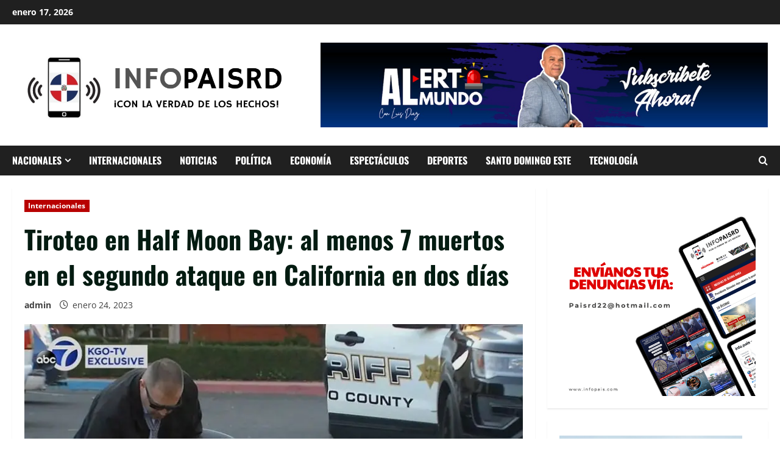

--- FILE ---
content_type: text/html; charset=UTF-8
request_url: https://infopaisrd.com/internacionales/tiroteo-en-half-moon-bay-al-menos-7-muertos-en-el-se/
body_size: 15354
content:
<!doctype html>
<html lang="es">

<head>
  <meta charset="UTF-8">
  <meta name="viewport" content="width=device-width, initial-scale=1">
  <link rel="profile" href="https://gmpg.org/xfn/11">

  <meta name='robots' content='index, follow, max-image-preview:large, max-snippet:-1, max-video-preview:-1' />
<link rel='preload' href='https://infopaisrd.com/wp-content/themes/morenews/assets/fonts/oswald/oswald-regular.woff2' as='font' type='font/woff2' crossorigin='anonymous'>
<link rel='preload' href='https://infopaisrd.com/wp-content/themes/morenews/assets/fonts/oswald/oswald-700.woff2' as='font' type='font/woff2' crossorigin='anonymous'>
<link rel='preload' href='https://infopaisrd.com/wp-content/themes/morenews/assets/fonts/open-sans/open-sans-regular.woff2' as='font' type='font/woff2' crossorigin='anonymous'>
<link rel='preload' href='https://infopaisrd.com/wp-content/themes/morenews/assets/fonts/open-sans/open-sans-700.woff2' as='font' type='font/woff2' crossorigin='anonymous'>
<meta property="og:title" content="Tiroteo en Half Moon Bay: al menos 7 muertos en el segundo ataque en California en dos días"/>
<meta property="og:description" content="Un hombre armado mató al menos a 7 personas en dos ataques en California este lunes, solo dos días después de que un tiroteo cobrara 11 vidas en un popular s"/>
<meta property="og:image:alt" content="Tiroteo en Half Moon Bay: al menos 7 muertos en el segundo ataque en California en dos días"/>
<meta property="og:image" content="http://infopaisrd.com/wp-content/uploads/2023/01/Tiroteo.webp"/>
<meta property="og:image:width" content="800"/>
<meta property="og:image:height" content="450"/>
<meta property="og:image:type" content="image/webp"/>
<meta property="og:type" content="article"/>
<meta property="og:article:published_time" content="2023-01-24 13:13:48"/>
<meta property="og:article:modified_time" content="2023-01-24 13:13:48"/>
<meta property="og:article:tag" content="Tiroteo en Half Moon Bay: al menos 7 muertos en el segundo ataque en California en dos días"/>
<meta name="twitter:card" content="summary">
<meta name="twitter:title" content="Tiroteo en Half Moon Bay: al menos 7 muertos en el segundo ataque en California en dos días"/>
<meta name="twitter:description" content="Un hombre armado mató al menos a 7 personas en dos ataques en California este lunes, solo dos días después de que un tiroteo cobrara 11 vidas en un popular s"/>
<meta name="twitter:image" content="http://infopaisrd.com/wp-content/uploads/2023/01/Tiroteo.webp"/>
<meta name="author" content="admin"/>

	<!-- This site is optimized with the Yoast SEO plugin v16.8 - https://yoast.com/wordpress/plugins/seo/ -->
	<title>Tiroteo en Half Moon Bay: al menos 7 muertos en el segundo ataque en California en dos días - Tiroteo en Half Moon Bay: al menos 7 muertos en el segundo ataque en California en dos días</title>
	<link rel="canonical" href="https://infopaisrd.com/internacionales/tiroteo-en-half-moon-bay-al-menos-7-muertos-en-el-se/" />
	<meta property="og:url" content="https://infopaisrd.com/internacionales/tiroteo-en-half-moon-bay-al-menos-7-muertos-en-el-se/" />
	<meta property="article:published_time" content="2023-01-24T13:13:48+00:00" />
	<meta name="twitter:label1" content="Escrito por" />
	<meta name="twitter:data1" content="admin" />
	<meta name="twitter:label2" content="Tiempo de lectura" />
	<meta name="twitter:data2" content="2 minutos" />
	<script type="application/ld+json" class="yoast-schema-graph">{"@context":"https://schema.org","@graph":[{"@type":"WebSite","@id":"https://infopaisrd.com/#website","url":"https://infopaisrd.com/","name":"","description":"","potentialAction":[{"@type":"SearchAction","target":{"@type":"EntryPoint","urlTemplate":"https://infopaisrd.com/?s={search_term_string}"},"query-input":"required name=search_term_string"}],"inLanguage":"es"},{"@type":"ImageObject","@id":"https://infopaisrd.com/internacionales/tiroteo-en-half-moon-bay-al-menos-7-muertos-en-el-se/#primaryimage","inLanguage":"es","url":"https://infopaisrd.com/wp-content/uploads/2023/01/Tiroteo.webp","contentUrl":"https://infopaisrd.com/wp-content/uploads/2023/01/Tiroteo.webp","width":800,"height":450,"caption":"Tiroteo en Half Moon Bay: al menos 7 muertos en el segundo ataque en California en dos d\u00edas"},{"@type":"WebPage","@id":"https://infopaisrd.com/internacionales/tiroteo-en-half-moon-bay-al-menos-7-muertos-en-el-se/#webpage","url":"https://infopaisrd.com/internacionales/tiroteo-en-half-moon-bay-al-menos-7-muertos-en-el-se/","name":"Tiroteo en Half Moon Bay: al menos 7 muertos en el segundo ataque en California en dos d\u00edas - Tiroteo en Half Moon Bay: al menos 7 muertos en el segundo ataque en California en dos d\u00edas","isPartOf":{"@id":"https://infopaisrd.com/#website"},"primaryImageOfPage":{"@id":"https://infopaisrd.com/internacionales/tiroteo-en-half-moon-bay-al-menos-7-muertos-en-el-se/#primaryimage"},"datePublished":"2023-01-24T13:13:48+00:00","dateModified":"2023-01-24T13:13:48+00:00","author":{"@id":"https://infopaisrd.com/#/schema/person/c2435222cfa28902e6ee6dbdbe2e6e07"},"breadcrumb":{"@id":"https://infopaisrd.com/internacionales/tiroteo-en-half-moon-bay-al-menos-7-muertos-en-el-se/#breadcrumb"},"inLanguage":"es","potentialAction":[{"@type":"ReadAction","target":["https://infopaisrd.com/internacionales/tiroteo-en-half-moon-bay-al-menos-7-muertos-en-el-se/"]}]},{"@type":"BreadcrumbList","@id":"https://infopaisrd.com/internacionales/tiroteo-en-half-moon-bay-al-menos-7-muertos-en-el-se/#breadcrumb","itemListElement":[{"@type":"ListItem","position":1,"name":"Portada","item":"https://infopaisrd.com/"},{"@type":"ListItem","position":2,"name":"Tiroteo en Half Moon Bay: al menos 7 muertos en el segundo ataque en California en dos d\u00edas"}]},{"@type":"Person","@id":"https://infopaisrd.com/#/schema/person/c2435222cfa28902e6ee6dbdbe2e6e07","name":"admin","image":{"@type":"ImageObject","@id":"https://infopaisrd.com/#personlogo","inLanguage":"es","url":"https://secure.gravatar.com/avatar/dafded463542d1b07f10b9781f84b4cd?s=96&d=mm&r=g","contentUrl":"https://secure.gravatar.com/avatar/dafded463542d1b07f10b9781f84b4cd?s=96&d=mm&r=g","caption":"admin"},"sameAs":["http://infopaisrd.com"],"url":"https://infopaisrd.com/author/admin/"}]}</script>
	<!-- / Yoast SEO plugin. -->


<link rel='dns-prefetch' href='//s.w.org' />
<link rel='preconnect' href='https://fonts.googleapis.com' />
<link rel='preconnect' href='https://fonts.gstatic.com' />
<link rel="alternate" type="application/rss+xml" title=" &raquo; Feed" href="https://infopaisrd.com/feed/" />
<link rel="alternate" type="application/rss+xml" title=" &raquo; Feed de los comentarios" href="https://infopaisrd.com/comments/feed/" />
<link rel="alternate" type="application/rss+xml" title=" &raquo; Comentario Tiroteo en Half Moon Bay: al menos 7 muertos en el segundo ataque en California en dos días del feed" href="https://infopaisrd.com/internacionales/tiroteo-en-half-moon-bay-al-menos-7-muertos-en-el-se/feed/" />
		<script type="text/javascript">
			window._wpemojiSettings = {"baseUrl":"https:\/\/s.w.org\/images\/core\/emoji\/13.1.0\/72x72\/","ext":".png","svgUrl":"https:\/\/s.w.org\/images\/core\/emoji\/13.1.0\/svg\/","svgExt":".svg","source":{"concatemoji":"https:\/\/infopaisrd.com\/wp-includes\/js\/wp-emoji-release.min.js?ver=5.8.12"}};
			!function(e,a,t){var n,r,o,i=a.createElement("canvas"),p=i.getContext&&i.getContext("2d");function s(e,t){var a=String.fromCharCode;p.clearRect(0,0,i.width,i.height),p.fillText(a.apply(this,e),0,0);e=i.toDataURL();return p.clearRect(0,0,i.width,i.height),p.fillText(a.apply(this,t),0,0),e===i.toDataURL()}function c(e){var t=a.createElement("script");t.src=e,t.defer=t.type="text/javascript",a.getElementsByTagName("head")[0].appendChild(t)}for(o=Array("flag","emoji"),t.supports={everything:!0,everythingExceptFlag:!0},r=0;r<o.length;r++)t.supports[o[r]]=function(e){if(!p||!p.fillText)return!1;switch(p.textBaseline="top",p.font="600 32px Arial",e){case"flag":return s([127987,65039,8205,9895,65039],[127987,65039,8203,9895,65039])?!1:!s([55356,56826,55356,56819],[55356,56826,8203,55356,56819])&&!s([55356,57332,56128,56423,56128,56418,56128,56421,56128,56430,56128,56423,56128,56447],[55356,57332,8203,56128,56423,8203,56128,56418,8203,56128,56421,8203,56128,56430,8203,56128,56423,8203,56128,56447]);case"emoji":return!s([10084,65039,8205,55357,56613],[10084,65039,8203,55357,56613])}return!1}(o[r]),t.supports.everything=t.supports.everything&&t.supports[o[r]],"flag"!==o[r]&&(t.supports.everythingExceptFlag=t.supports.everythingExceptFlag&&t.supports[o[r]]);t.supports.everythingExceptFlag=t.supports.everythingExceptFlag&&!t.supports.flag,t.DOMReady=!1,t.readyCallback=function(){t.DOMReady=!0},t.supports.everything||(n=function(){t.readyCallback()},a.addEventListener?(a.addEventListener("DOMContentLoaded",n,!1),e.addEventListener("load",n,!1)):(e.attachEvent("onload",n),a.attachEvent("onreadystatechange",function(){"complete"===a.readyState&&t.readyCallback()})),(n=t.source||{}).concatemoji?c(n.concatemoji):n.wpemoji&&n.twemoji&&(c(n.twemoji),c(n.wpemoji)))}(window,document,window._wpemojiSettings);
		</script>
		<style type="text/css">
img.wp-smiley,
img.emoji {
	display: inline !important;
	border: none !important;
	box-shadow: none !important;
	height: 1em !important;
	width: 1em !important;
	margin: 0 .07em !important;
	vertical-align: -0.1em !important;
	background: none !important;
	padding: 0 !important;
}
</style>
	<link rel='stylesheet' id='wp-block-library-css'  href='https://infopaisrd.com/wp-includes/css/dist/block-library/style.min.css?ver=5.8.12' type='text/css' media='all' />
<style id='wp-block-library-theme-inline-css' type='text/css'>
#start-resizable-editor-section{display:none}.wp-block-audio figcaption{color:#555;font-size:13px;text-align:center}.is-dark-theme .wp-block-audio figcaption{color:hsla(0,0%,100%,.65)}.wp-block-code{font-family:Menlo,Consolas,monaco,monospace;color:#1e1e1e;padding:.8em 1em;border:1px solid #ddd;border-radius:4px}.wp-block-embed figcaption{color:#555;font-size:13px;text-align:center}.is-dark-theme .wp-block-embed figcaption{color:hsla(0,0%,100%,.65)}.blocks-gallery-caption{color:#555;font-size:13px;text-align:center}.is-dark-theme .blocks-gallery-caption{color:hsla(0,0%,100%,.65)}.wp-block-image figcaption{color:#555;font-size:13px;text-align:center}.is-dark-theme .wp-block-image figcaption{color:hsla(0,0%,100%,.65)}.wp-block-pullquote{border-top:4px solid;border-bottom:4px solid;margin-bottom:1.75em;color:currentColor}.wp-block-pullquote__citation,.wp-block-pullquote cite,.wp-block-pullquote footer{color:currentColor;text-transform:uppercase;font-size:.8125em;font-style:normal}.wp-block-quote{border-left:.25em solid;margin:0 0 1.75em;padding-left:1em}.wp-block-quote cite,.wp-block-quote footer{color:currentColor;font-size:.8125em;position:relative;font-style:normal}.wp-block-quote.has-text-align-right{border-left:none;border-right:.25em solid;padding-left:0;padding-right:1em}.wp-block-quote.has-text-align-center{border:none;padding-left:0}.wp-block-quote.is-large,.wp-block-quote.is-style-large{border:none}.wp-block-search .wp-block-search__label{font-weight:700}.wp-block-group.has-background{padding:1.25em 2.375em;margin-top:0;margin-bottom:0}.wp-block-separator{border:none;border-bottom:2px solid;margin-left:auto;margin-right:auto;opacity:.4}.wp-block-separator:not(.is-style-wide):not(.is-style-dots){width:100px}.wp-block-separator.has-background:not(.is-style-dots){border-bottom:none;height:1px}.wp-block-separator.has-background:not(.is-style-wide):not(.is-style-dots){height:2px}.wp-block-table thead{border-bottom:3px solid}.wp-block-table tfoot{border-top:3px solid}.wp-block-table td,.wp-block-table th{padding:.5em;border:1px solid;word-break:normal}.wp-block-table figcaption{color:#555;font-size:13px;text-align:center}.is-dark-theme .wp-block-table figcaption{color:hsla(0,0%,100%,.65)}.wp-block-video figcaption{color:#555;font-size:13px;text-align:center}.is-dark-theme .wp-block-video figcaption{color:hsla(0,0%,100%,.65)}.wp-block-template-part.has-background{padding:1.25em 2.375em;margin-top:0;margin-bottom:0}#end-resizable-editor-section{display:none}
</style>
<link rel='stylesheet' id='dashicons-css'  href='https://infopaisrd.com/wp-includes/css/dashicons.min.css?ver=5.8.12' type='text/css' media='all' />
<link rel='stylesheet' id='everest-forms-general-css'  href='https://infopaisrd.com/wp-content/plugins/everest-forms/assets/css/everest-forms.css?ver=1.7.6' type='text/css' media='all' />
<link rel='stylesheet' id='bootstrap-css'  href='https://infopaisrd.com/wp-content/themes/morenews/assets/bootstrap/css/bootstrap.min.css?ver=1.0.7' type='text/css' media='all' />
<link rel='stylesheet' id='morenews-style-css'  href='https://infopaisrd.com/wp-content/themes/morenews/style.min.css?ver=1.0.7' type='text/css' media='all' />
<style id='morenews-style-inline-css' type='text/css'>
body.aft-dark-mode #sidr,body.aft-dark-mode,body.aft-dark-mode.custom-background,body.aft-dark-mode #af-preloader{background-color:#000000;} body.aft-default-mode #sidr,body.aft-default-mode #af-preloader,body.aft-default-mode{background-color:#ffffff;} .frm_style_formidable-style.with_frm_style .frm_compact .frm_dropzone.dz-clickable .dz-message,.frm_style_formidable-style.with_frm_style input[type=submit],.frm_style_formidable-style.with_frm_style .frm_submit input[type=button],.frm_style_formidable-style.with_frm_style .frm_submit button,.frm_form_submit_style,.frm_style_formidable-style.with_frm_style .frm-edit-page-btn,.woocommerce #respond input#submit.disabled,.woocommerce #respond input#submit:disabled,.woocommerce #respond input#submit:disabled[disabled],.woocommerce a.button.disabled,.woocommerce a.button:disabled,.woocommerce a.button:disabled[disabled],.woocommerce button.button.disabled,.woocommerce button.button:disabled,.woocommerce button.button:disabled[disabled],.woocommerce input.button.disabled,.woocommerce input.button:disabled,.woocommerce input.button:disabled[disabled],.woocommerce #respond input#submit,.woocommerce a.button,.woocommerce button.button,.woocommerce input.button,.woocommerce #respond input#submit.alt,.woocommerce a.button.alt,.woocommerce button.button.alt,.woocommerce input.button.alt,.woocommerce-account .addresses .title .edit,:root .wc-block-featured-product__link :where(.wp-element-button,.wp-block-button__link),:root .wc-block-featured-category__link :where(.wp-element-button,.wp-block-button__link),hustle-button,button.wc-block-mini-cart__button,.wc-block-checkout .wp-block-button__link,.wp-block-button.wc-block-components-product-button .wp-block-button__link,.wc-block-grid__product-add-to-cart.wp-block-button .wp-block-button__link,body .wc-block-components-button,.wc-block-grid .wp-block-button__link,.woocommerce-notices-wrapper .button,body .woocommerce-notices-wrapper .button:hover,body.woocommerce .single_add_to_cart_button.button:hover,body.woocommerce a.button.add_to_cart_button:hover,.widget-title-fill-and-border .wp-block-search__label,.widget-title-fill-and-border .wp-block-group .wp-block-heading,.widget-title-fill-and-no-border .wp-block-search__label,.widget-title-fill-and-no-border .wp-block-group .wp-block-heading,.widget-title-fill-and-border .wp_post_author_widget .widget-title .header-after,.widget-title-fill-and-border .widget-title .heading-line,.widget-title-fill-and-border .aft-posts-tabs-panel .nav-tabs>li>a.active,.widget-title-fill-and-border .aft-main-banner-wrapper .widget-title .heading-line ,.widget-title-fill-and-no-border .wp_post_author_widget .widget-title .header-after,.widget-title-fill-and-no-border .widget-title .heading-line,.widget-title-fill-and-no-border .aft-posts-tabs-panel .nav-tabs>li>a.active,.widget-title-fill-and-no-border .aft-main-banner-wrapper .widget-title .heading-line,a.sidr-class-sidr-button-close,body.widget-title-border-bottom .header-after1 .heading-line-before,body.widget-title-border-bottom .widget-title .heading-line-before,.widget-title-border-center .wp-block-search__label::after,.widget-title-border-center .wp-block-group .wp-block-heading::after,.widget-title-border-center .wp_post_author_widget .widget-title .heading-line-before,.widget-title-border-center .aft-posts-tabs-panel .nav-tabs>li>a.active::after,.widget-title-border-center .wp_post_author_widget .widget-title .header-after::after,.widget-title-border-center .widget-title .heading-line-after,.widget-title-border-bottom .wp-block-search__label::after,.widget-title-border-bottom .wp-block-group .wp-block-heading::after,.widget-title-border-bottom .heading-line::before,.widget-title-border-bottom .wp-post-author-wrap .header-after::before,.widget-title-border-bottom .aft-posts-tabs-panel .nav-tabs>li>a.active span::after,.aft-dark-mode .is-style-fill a.wp-block-button__link:not(.has-background),.aft-default-mode .is-style-fill a.wp-block-button__link:not(.has-background),a.comment-reply-link,body.aft-default-mode .reply a,body.aft-dark-mode .reply a,.aft-popular-taxonomies-lists span::before ,#loader-wrapper div,span.heading-line::before,.wp-post-author-wrap .header-after::before,body.aft-dark-mode input[type="button"],body.aft-dark-mode input[type="reset"],body.aft-dark-mode input[type="submit"],body.aft-dark-mode .inner-suscribe input[type=submit],body.aft-default-mode input[type="button"],body.aft-default-mode input[type="reset"],body.aft-default-mode input[type="submit"],body.aft-default-mode .inner-suscribe input[type=submit],.woocommerce-product-search button[type="submit"],input.search-submit,.wp-block-search__button,.af-youtube-slider .af-video-wrap .af-bg-play i,.af-youtube-video-list .entry-header-yt-video-wrapper .af-yt-video-play i,.af-post-format i,body .btn-style1 a:visited,body .btn-style1 a,body .morenews-pagination .nav-links .page-numbers.current,body #scroll-up,button,body article.sticky .read-single:before,.aft-readmore-wrapper a.aft-readmore:hover,body.aft-dark-mode .aft-readmore-wrapper a.aft-readmore:hover,footer.site-footer .aft-readmore-wrapper a.aft-readmore:hover,.aft-readmore-wrapper a.aft-readmore:hover,body .trending-posts-vertical .trending-no{background-color:#232f75;} div.wpforms-container-full button[type=submit]:hover,div.wpforms-container-full button[type=submit]:not(:hover):not(:active){background-color:#232f75 !important;} .grid-design-texts-over-image .aft-readmore-wrapper a.aft-readmore:hover,.aft-readmore-wrapper a.aft-readmore:hover,body.aft-dark-mode .aft-readmore-wrapper a.aft-readmore:hover,body.aft-default-mode .aft-readmore-wrapper a.aft-readmore:hover,body.single .entry-header .aft-post-excerpt-and-meta .post-excerpt,body.aft-dark-mode.single span.tags-links a:hover,.morenews-pagination .nav-links .page-numbers.current,.aft-readmore-wrapper a.aft-readmore:hover,p.awpa-more-posts a:hover{border-color:#232f75;} .wp-post-author-meta .wp-post-author-meta-more-posts a.awpa-more-posts:hover{border-color:#232f75;} body:not(.rtl) .aft-popular-taxonomies-lists span::after{border-left-color:#232f75;} body.rtl .aft-popular-taxonomies-lists span::after{border-right-color:#232f75;} .widget-title-fill-and-no-border .wp-block-search__label::after,.widget-title-fill-and-no-border .wp-block-group .wp-block-heading::after,.widget-title-fill-and-no-border .aft-posts-tabs-panel .nav-tabs>li a.active::after,.widget-title-fill-and-no-border .morenews-widget .widget-title::before,.widget-title-fill-and-no-border .morenews-customizer .widget-title::before{border-top-color:#232f75;} .woocommerce div.product .woocommerce-tabs ul.tabs li.active,#scroll-up::after,.aft-dark-mode #loader,.aft-default-mode #loader{border-bottom-color:#232f75;} footer.site-footer .wp-calendar-nav a:hover,footer.site-footer .wp-block-latest-comments__comment-meta a:hover,.aft-dark-mode .tagcloud a:hover,.aft-dark-mode .widget ul.menu >li a:hover,.aft-dark-mode .widget > ul > li a:hover,.banner-exclusive-posts-wrapper a:hover,.list-style .read-title h3 a:hover,.grid-design-default .read-title h3 a:hover,body.aft-dark-mode .banner-exclusive-posts-wrapper a:hover,body.aft-dark-mode .banner-exclusive-posts-wrapper a:visited:hover,body.aft-default-mode .banner-exclusive-posts-wrapper a:hover,body.aft-default-mode .banner-exclusive-posts-wrapper a:visited:hover,body.wp-post-author-meta .awpa-display-name a:hover,.widget_text a ,.post-description a:not(.aft-readmore),.post-description a:not(.aft-readmore):visited,.wp_post_author_widget .wp-post-author-meta .awpa-display-name a:hover,.wp-post-author-meta .wp-post-author-meta-more-posts a.awpa-more-posts:hover,body.aft-default-mode .af-breadcrumbs a:hover,body.aft-dark-mode .af-breadcrumbs a:hover,body .wp-block-latest-comments li.wp-block-latest-comments__comment a:hover,body .site-footer .color-pad .read-title h3 a:hover,body.aft-dark-mode #secondary .morenews-widget ul[class*="wp-block-"] a:hover,body.aft-dark-mode #secondary .morenews-widget ol[class*="wp-block-"] a:hover,body.aft-dark-mode a.post-edit-link:hover,body.aft-default-mode #secondary .morenews-widget ul[class*="wp-block-"] a:hover,body.aft-default-mode #secondary .morenews-widget ol[class*="wp-block-"] a:hover,body.aft-default-mode a.post-edit-link:hover,body.aft-default-mode #secondary .widget > ul > li a:hover,body.aft-default-mode footer.comment-meta a:hover,body.aft-dark-mode footer.comment-meta a:hover,body.aft-default-mode .comment-form a:hover,body.aft-dark-mode .comment-form a:hover,body.aft-dark-mode .entry-content > .wp-block-tag-cloud a:not(.has-text-color):hover,body.aft-default-mode .entry-content > .wp-block-tag-cloud a:not(.has-text-color):hover,body.aft-dark-mode .entry-content .wp-block-archives-list.wp-block-archives a:not(.has-text-color):hover,body.aft-default-mode .entry-content .wp-block-archives-list.wp-block-archives a:not(.has-text-color):hover,body.aft-dark-mode .entry-content .wp-block-latest-posts a:not(.has-text-color):hover,body.aft-dark-mode .entry-content .wp-block-categories-list.wp-block-categories a:not(.has-text-color):hover,body.aft-default-mode .entry-content .wp-block-latest-posts a:not(.has-text-color):hover,body.aft-default-mode .entry-content .wp-block-categories-list.wp-block-categories a:not(.has-text-color):hover,.aft-default-mode .wp-block-archives-list.wp-block-archives a:not(.has-text-color):hover,.aft-default-mode .wp-block-latest-posts a:not(.has-text-color):hover,.aft-default-mode .wp-block-categories-list.wp-block-categories a:not(.has-text-color):hover,.aft-default-mode .wp-block-latest-comments li.wp-block-latest-comments__comment a:hover,.aft-dark-mode .wp-block-archives-list.wp-block-archives a:not(.has-text-color):hover,.aft-dark-mode .wp-block-latest-posts a:not(.has-text-color):hover,.aft-dark-mode .wp-block-categories-list.wp-block-categories a:not(.has-text-color):hover,.aft-dark-mode .wp-block-latest-comments li.wp-block-latest-comments__comment a:hover,body.aft-dark-mode .morenews-pagination .nav-links a.page-numbers:hover,body.aft-default-mode .morenews-pagination .nav-links a.page-numbers:hover,body.aft-default-mode .aft-popular-taxonomies-lists ul li a:hover ,body.aft-dark-mode .aft-popular-taxonomies-lists ul li a:hover,body.aft-dark-mode .wp-calendar-nav a,body .entry-content > .wp-block-heading a:not(.has-link-color),body .entry-content > ul a,body .entry-content > ol a,body .entry-content > p a ,body.aft-default-mode p.logged-in-as a,body.aft-dark-mode p.logged-in-as a,body.aft-dark-mode .woocommerce-loop-product__title:hover,body.aft-default-mode .woocommerce-loop-product__title:hover,a:hover,p a,.stars a:active,.stars a:focus,.morenews-widget.widget_text a,body.aft-default-mode .wp-block-latest-comments li.wp-block-latest-comments__comment a:hover,body.aft-dark-mode .wp-block-latest-comments li.wp-block-latest-comments__comment a:hover,.entry-content .wp-block-latest-comments a:not(.has-text-color):hover,.wc-block-grid__product .wc-block-grid__product-link:focus,body.aft-default-mode .entry-content h1:not(.has-link-color):not(.wp-block-post-title) a,body.aft-default-mode .entry-content h2:not(.has-link-color):not(.wp-block-post-title) a,body.aft-default-mode .entry-content h3:not(.has-link-color):not(.wp-block-post-title) a,body.aft-default-mode .entry-content h4:not(.has-link-color):not(.wp-block-post-title) a,body.aft-default-mode .entry-content h5:not(.has-link-color):not(.wp-block-post-title) a,body.aft-default-mode .entry-content h6:not(.has-link-color):not(.wp-block-post-title) a,body.aft-dark-mode .entry-content h1:not(.has-link-color):not(.wp-block-post-title) a,body.aft-dark-mode .entry-content h2:not(.has-link-color):not(.wp-block-post-title) a,body.aft-dark-mode .entry-content h3:not(.has-link-color):not(.wp-block-post-title) a,body.aft-dark-mode .entry-content h4:not(.has-link-color):not(.wp-block-post-title) a,body.aft-dark-mode .entry-content h5:not(.has-link-color):not(.wp-block-post-title) a,body.aft-dark-mode .entry-content h6:not(.has-link-color):not(.wp-block-post-title) a,body.aft-default-mode .comment-content a,body.aft-dark-mode .comment-content a,body.aft-default-mode .post-excerpt a,body.aft-dark-mode .post-excerpt a,body.aft-default-mode .wp-block-tag-cloud a:hover,body.aft-default-mode .tagcloud a:hover,body.aft-default-mode.single span.tags-links a:hover,body.aft-default-mode p.awpa-more-posts a:hover,body.aft-default-mode p.awpa-website a:hover ,body.aft-default-mode .wp-post-author-meta h4 a:hover,body.aft-default-mode .widget ul.menu >li a:hover,body.aft-default-mode .widget > ul > li a:hover,body.aft-default-mode .nav-links a:hover,body.aft-default-mode ul.trail-items li a:hover,body.aft-dark-mode .wp-block-tag-cloud a:hover,body.aft-dark-mode .tagcloud a:hover,body.aft-dark-mode.single span.tags-links a:hover,body.aft-dark-mode p.awpa-more-posts a:hover,body.aft-dark-mode p.awpa-website a:hover ,body.aft-dark-mode .widget ul.menu >li a:hover,body.aft-dark-mode .nav-links a:hover,body.aft-dark-mode ul.trail-items li a:hover{color:#232f75;} @media only screen and (min-width:992px){body.aft-default-mode .morenews-header .main-navigation .menu-desktop > ul > li:hover > a:before,body.aft-default-mode .morenews-header .main-navigation .menu-desktop > ul > li.current-menu-item > a:before{background-color:#232f75;} } .woocommerce-product-search button[type="submit"],input.search-submit{background-color:#232f75;} .aft-dark-mode .entry-content a:hover,.aft-dark-mode .entry-content a:focus,.aft-dark-mode .entry-content a:active,.wp-calendar-nav a,#wp-calendar tbody td a,body.aft-dark-mode #wp-calendar tbody td#today,body.aft-default-mode #wp-calendar tbody td#today,body.aft-default-mode .entry-content > .wp-block-heading a:not(.has-link-color),body.aft-dark-mode .entry-content > .wp-block-heading a:not(.has-link-color),body .entry-content > ul a,body .entry-content > ul a:visited,body .entry-content > ol a,body .entry-content > ol a:visited,body .entry-content > p a,body .entry-content > p a:visited{color:#232f75;} .woocommerce-product-search button[type="submit"],input.search-submit,body.single span.tags-links a:hover,body .entry-content > .wp-block-heading a:not(.has-link-color),body .entry-content > ul a,body .entry-content > ul a:visited,body .entry-content > ol a,body .entry-content > ol a:visited,body .entry-content > p a,body .entry-content > p a:visited{border-color:#232f75;} @media only screen and (min-width:993px){.main-navigation .menu-desktop > li.current-menu-item::after,.main-navigation .menu-desktop > ul > li.current-menu-item::after,.main-navigation .menu-desktop > li::after,.main-navigation .menu-desktop > ul > li::after{background-color:#232f75;} } .site-branding .site-title{font-family:Oswald;} body,button,input,select,optgroup,.cat-links li a,.min-read,.af-social-contacts .social-widget-menu .screen-reader-text,textarea{font-family:Open Sans;} .wp-block-tag-cloud a,.tagcloud a,body span.hustle-title,.wp-block-blockspare-blockspare-tabs .bs-tabs-title-list li a.bs-tab-title,.navigation.post-navigation .nav-links a,div.custom-menu-link > a,.exclusive-posts .exclusive-now span,.aft-popular-taxonomies-lists span,.exclusive-posts a,.aft-posts-tabs-panel .nav-tabs>li>a,.widget-title-border-bottom .aft-posts-tabs-panel .nav-tabs>li>a,.nav-tabs>li,.widget ul ul li,.widget ul.menu >li ,.widget > ul > li,.wp-block-search__label,.wp-block-latest-posts.wp-block-latest-posts__list li,.wp-block-latest-comments li.wp-block-latest-comments__comment,.wp-block-group ul li a,.main-navigation ul li a,h1,h2,h3,h4,h5,h6{font-family:Oswald;} <!-- .elementor-page .elementor-section.elementor-section-full_width > .elementor-container,.elementor-page .elementor-section.elementor-section-boxed > .elementor-container,.elementor-default .elementor-section.elementor-section-full_width > .elementor-container,.elementor-default .elementor-section.elementor-section-boxed > .elementor-container{max-width:1300px;} --> .container-wrapper .elementor{max-width:100%;} .full-width-content .elementor-section-stretched,.align-content-left .elementor-section-stretched,.align-content-right .elementor-section-stretched{max-width:100%;left:0 !important;}
</style>
<link rel='stylesheet' id='newscorp-css'  href='https://infopaisrd.com/wp-content/themes/newscorp/style.css?ver=1.0.7' type='text/css' media='all' />
<link rel='stylesheet' id='aft-icons-css'  href='https://infopaisrd.com/wp-content/themes/morenews/assets/icons/style.css?ver=5.8.12' type='text/css' media='all' />
<link rel='stylesheet' id='slick-css'  href='https://infopaisrd.com/wp-content/themes/morenews/assets/slick/css/slick.min.css?ver=5.8.12' type='text/css' media='all' />
<link rel='stylesheet' id='sidr-css'  href='https://infopaisrd.com/wp-content/themes/morenews/assets/sidr/css/jquery.sidr.dark.css?ver=5.8.12' type='text/css' media='all' />
<link rel='stylesheet' id='magnific-popup-css'  href='https://infopaisrd.com/wp-content/themes/morenews/assets/magnific-popup/magnific-popup.css?ver=5.8.12' type='text/css' media='all' />
<link rel='stylesheet' id='addtoany-css'  href='https://infopaisrd.com/wp-content/plugins/add-to-any/addtoany.min.css?ver=1.15' type='text/css' media='all' />
<script type='text/javascript' src='https://infopaisrd.com/wp-includes/js/jquery/jquery.min.js?ver=3.6.0' id='jquery-core-js'></script>
<script type='text/javascript' src='https://infopaisrd.com/wp-includes/js/jquery/jquery-migrate.min.js?ver=3.3.2' id='jquery-migrate-js'></script>
<script type='text/javascript' src='https://infopaisrd.com/wp-content/plugins/add-to-any/addtoany.min.js?ver=1.1' id='addtoany-js'></script>
<script type='text/javascript' src='https://infopaisrd.com/wp-content/themes/morenews/assets/background-script.js?ver=1.0.7' id='morenews-background-script-js'></script>
<link rel="https://api.w.org/" href="https://infopaisrd.com/wp-json/" /><link rel="alternate" type="application/json" href="https://infopaisrd.com/wp-json/wp/v2/posts/24490" /><link rel="EditURI" type="application/rsd+xml" title="RSD" href="https://infopaisrd.com/xmlrpc.php?rsd" />
<link rel="wlwmanifest" type="application/wlwmanifest+xml" href="https://infopaisrd.com/wp-includes/wlwmanifest.xml" /> 
<meta name="generator" content="WordPress 5.8.12" />
<meta name="generator" content="Everest Forms 1.7.6" />
<link rel='shortlink' href='https://infopaisrd.com/?p=24490' />
<link rel="alternate" type="application/json+oembed" href="https://infopaisrd.com/wp-json/oembed/1.0/embed?url=https%3A%2F%2Finfopaisrd.com%2Finternacionales%2Ftiroteo-en-half-moon-bay-al-menos-7-muertos-en-el-se%2F" />
<link rel="alternate" type="text/xml+oembed" href="https://infopaisrd.com/wp-json/oembed/1.0/embed?url=https%3A%2F%2Finfopaisrd.com%2Finternacionales%2Ftiroteo-en-half-moon-bay-al-menos-7-muertos-en-el-se%2F&#038;format=xml" />

<script data-cfasync="false">
window.a2a_config=window.a2a_config||{};a2a_config.callbacks=[];a2a_config.overlays=[];a2a_config.templates={};a2a_localize = {
	Share: "Compartir",
	Save: "Guardar",
	Subscribe: "Suscribir",
	Email: "Correo electrónico",
	Bookmark: "Marcador",
	ShowAll: "Mostrar todo",
	ShowLess: "Mostrar menos",
	FindServices: "Encontrar servicio(s)",
	FindAnyServiceToAddTo: "Encuentra al instante cualquier servicio para añadir a",
	PoweredBy: "Funciona con",
	ShareViaEmail: "Compartir por correo electrónico",
	SubscribeViaEmail: "Suscribirse a través de correo electrónico",
	BookmarkInYourBrowser: "Añadir a marcadores de tu navegador",
	BookmarkInstructions: "Presiona «Ctrl+D» o «\u2318+D» para añadir esta página a marcadores",
	AddToYourFavorites: "Añadir a tus favoritos",
	SendFromWebOrProgram: "Enviar desde cualquier dirección o programa de correo electrónico ",
	EmailProgram: "Programa de correo electrónico",
	More: "Más&#8230;",
	ThanksForSharing: "¡Gracias por compartir!",
	ThanksForFollowing: "¡Gracias por seguirnos!"
};

(function(d,s,a,b){a=d.createElement(s);b=d.getElementsByTagName(s)[0];a.async=1;a.src="https://static.addtoany.com/menu/page.js";b.parentNode.insertBefore(a,b);})(document,"script");
</script>
<link rel="pingback" href="https://infopaisrd.com/xmlrpc.php">    <style type="text/css">
      body .af-header-image.data-bg:before {
        opacity: 0;
      }

      .site-title a,
      .site-header .site-branding .site-title a:visited,
      .site-header .site-branding .site-title a:hover,
      .site-description {
        color: #000000;
      }

      .header-layout-3 .site-header .site-branding .site-title,
      .site-branding .site-title {
        font-size: 52px;
      }

      @media only screen and (max-width: 640px) {
        .site-branding .site-title {
          font-size: 2.75rem;

        }
      }

      /* @media only screen and (max-width: 375px) {
                    .site-branding .site-title {
                        font-size: 32px;

                    }
                } */

          </style>
<style type="text/css" id="custom-background-css">
body.custom-background { background-color: #ffffff; }
</style>
	<link rel="icon" href="https://infopaisrd.com/wp-content/uploads/2023/08/cropped-icono-1-32x32.png" sizes="32x32" />
<link rel="icon" href="https://infopaisrd.com/wp-content/uploads/2023/08/cropped-icono-1-192x192.png" sizes="192x192" />
<link rel="apple-touch-icon" href="https://infopaisrd.com/wp-content/uploads/2023/08/cropped-icono-1-180x180.png" />
<meta name="msapplication-TileImage" content="https://infopaisrd.com/wp-content/uploads/2023/08/cropped-icono-1-270x270.png" />
</head>

<body class="post-template-default single single-post postid-24490 single-format-standard custom-background wp-custom-logo wp-embed-responsive everest-forms-no-js  aft-sticky-header aft-default-mode aft-header-layout-side header-image-above widget-title-border-bottom default-content-layout single-content-mode-default single-post-title-boxed align-content-left af-wide-layout">
   <head>
	 <script async src="https://pagead2.googlesyndication.com/pagead/js/adsbygoogle.js?client=ca-pub-6441201755193764"
     crossorigin="anonymous"></script>
	 </head>
  
  <div id="page" class="site af-whole-wrapper">
    <a class="skip-link screen-reader-text" href="#content">Saltar al contenido</a>

    
    <header id="masthead" class="header-layout-side morenews-header">
        <div class="top-header">
    <div class="container-wrapper">
      <div class="top-bar-flex">
        <div class="top-bar-left col-2">
          <div class="date-bar-left">
                  <span class="topbar-date">
        enero 17, 2026      </span>
              </div>
        </div>
        <div class="top-bar-right col-2">
          <div class="aft-small-social-menu">
                            </div>
        </div>
      </div>
    </div>
  </div>
<div class="af-middle-header " >
  <div class="container-wrapper">

        <div class="af-middle-container">
      <div class="logo">
            <div class="site-branding ">
      <a href="https://infopaisrd.com/" class="custom-logo-link" rel="home"><img width="864" height="269" src="https://infopaisrd.com/wp-content/uploads/2025/07/cropped-cropped-Captura-de-pantalla-2025-07-30-175550.png" class="custom-logo" alt="cropped-cropped-Captura-de-pantalla-2025-07-30-175550.png" srcset="https://infopaisrd.com/wp-content/uploads/2025/07/cropped-cropped-Captura-de-pantalla-2025-07-30-175550.png 864w, https://infopaisrd.com/wp-content/uploads/2025/07/cropped-cropped-Captura-de-pantalla-2025-07-30-175550-300x93.png 300w, https://infopaisrd.com/wp-content/uploads/2025/07/cropped-cropped-Captura-de-pantalla-2025-07-30-175550-768x239.png 768w" sizes="(max-width: 864px) 100vw, 864px" loading="lazy" decoding="async" /></a>        <p class="site-title font-family-1">
          <a href="https://infopaisrd.com/" class="site-title-anchor" rel="home"></a>
        </p>
      
          </div>

      </div>
                <div class="header-promotion">
                        <div class="banner-promotions-wrapper">
                                    <div class="promotion-section">
                        <a href="https://www.youtube.com/@alertaalmundo" >
                            <img width="1139" height="216" src="https://infopaisrd.com/wp-content/uploads/2025/10/cropped-Captura-de-pantalla-2025-10-26-020256.png" class="attachment-full size-full" alt="cropped-Captura-de-pantalla-2025-10-26-020256.png" loading="lazy" srcset="https://infopaisrd.com/wp-content/uploads/2025/10/cropped-Captura-de-pantalla-2025-10-26-020256.png 1139w, https://infopaisrd.com/wp-content/uploads/2025/10/cropped-Captura-de-pantalla-2025-10-26-020256-300x57.png 300w, https://infopaisrd.com/wp-content/uploads/2025/10/cropped-Captura-de-pantalla-2025-10-26-020256-1024x194.png 1024w, https://infopaisrd.com/wp-content/uploads/2025/10/cropped-Captura-de-pantalla-2025-10-26-020256-768x146.png 768w" sizes="(max-width: 1139px) 100vw, 1139px" decoding="async" />                        </a>
                    </div>
                                

            </div>
            <!-- Trending line END -->
                      </div>
          </div>
  </div>
</div>
<div id="main-navigation-bar" class="af-bottom-header">
  <div class="container-wrapper">
    <div class="bottom-bar-flex">
      <div class="offcanvas-navigaiton">
                <div class="af-bottom-head-nav">
              <div class="navigation-container">
      <nav class="main-navigation clearfix">

        <span class="toggle-menu" aria-controls="primary-menu" aria-expanded="false">
          <a href="#" role="button" class="aft-void-menu" aria-expanded="false">
            <span class="screen-reader-text">
              Menú principal            </span>
            <i class="ham"></i>
          </a>
        </span>


        <div class="menu main-menu menu-desktop show-menu-border"><ul id="primary-menu" class="menu"><li id="menu-item-881" class="menu-item menu-item-type-taxonomy menu-item-object-category menu-item-has-children menu-item-881"><a href="https://infopaisrd.com/category/nacionales/">Nacionales</a>
<ul class="sub-menu">
	<li id="menu-item-882" class="menu-item menu-item-type-taxonomy menu-item-object-category menu-item-882"><a href="https://infopaisrd.com/category/slider/">Slider</a></li>
</ul>
</li>
<li id="menu-item-877" class="menu-item menu-item-type-taxonomy menu-item-object-category current-post-ancestor current-menu-parent current-post-parent menu-item-877"><a href="https://infopaisrd.com/category/internacionales/">Internacionales</a></li>
<li id="menu-item-876" class="menu-item menu-item-type-taxonomy menu-item-object-category menu-item-876"><a href="https://infopaisrd.com/category/noticias/">Noticias</a></li>
<li id="menu-item-880" class="menu-item menu-item-type-taxonomy menu-item-object-category menu-item-880"><a href="https://infopaisrd.com/category/politica/">Política</a></li>
<li id="menu-item-19810" class="menu-item menu-item-type-taxonomy menu-item-object-category menu-item-19810"><a href="https://infopaisrd.com/category/economia/">Economía</a></li>
<li id="menu-item-878" class="menu-item menu-item-type-taxonomy menu-item-object-category menu-item-878"><a href="https://infopaisrd.com/category/espectaculos/">Espectáculos</a></li>
<li id="menu-item-883" class="menu-item menu-item-type-taxonomy menu-item-object-category menu-item-883"><a href="https://infopaisrd.com/category/deportes/">Deportes</a></li>
<li id="menu-item-57411" class="menu-item menu-item-type-taxonomy menu-item-object-category menu-item-57411"><a href="https://infopaisrd.com/category/santo-domingo-este/">Santo Domingo Este</a></li>
<li id="menu-item-18488" class="menu-item menu-item-type-taxonomy menu-item-object-category menu-item-18488"><a href="https://infopaisrd.com/category/tecnologia/">Tecnología</a></li>
</ul></div>      </nav>
    </div>


          </div>
      </div>
      <div class="search-watch">
            <div class="af-search-wrap">
      <div class="search-overlay" aria-label="Abrir formulario de búsqueda">
        <a href="#" title="Search" class="search-icon" aria-label="Abrir formulario de búsqueda">
          <i class="fa fa-search"></i>
        </a>
        <div class="af-search-form">
          <form role="search" method="get" class="search-form" action="https://infopaisrd.com/">
				<label>
					<span class="screen-reader-text">Buscar:</span>
					<input type="search" class="search-field" placeholder="Buscar &hellip;" value="" name="s" />
				</label>
				<input type="submit" class="search-submit" value="Buscar" />
			</form>        </div>
      </div>
    </div>

            
          </div>
    </div>
  </div>
</div>    </header>

    <!-- end slider-section -->
  
                    <div class="aft-main-breadcrumb-wrapper container-wrapper">
                  </div>
      
      <div id="content" class="container-wrapper">
      <div class="section-block-upper">
    <div id="primary" class="content-area">
        <main id="main" class="site-main">
                            <article id="post-24490" class="af-single-article post-24490 post type-post status-publish format-standard has-post-thumbnail hentry category-internacionales tag-tiroteo-en-half-moon-bay-al-menos-7-muertos-en-el-segundo-ataque-en-california-en-dos-dias">

                    <div class="entry-content-wrap read-single social-after-title">

                                <header class="entry-header pos-rel">
            <div class="read-details">
                <div class="entry-header-details af-cat-widget-carousel">
                    
                        <div class="figure-categories read-categories figure-categories-bg categories-inside-image">
                                                        <ul class="cat-links"><li class="meta-category">
                             <a class="morenews-categories category-color-1" href="https://infopaisrd.com/category/internacionales/" aria-label="Internacionales">
                                 Internacionales
                             </a>
                        </li></ul>                        </div>
                                        <h1 class="entry-title">Tiroteo en Half Moon Bay: al menos 7 muertos en el segundo ataque en California en dos días</h1>


                    <div class="aft-post-excerpt-and-meta color-pad">
                                                
                        <div class="entry-meta author-links">

                            


                            <span class="item-metadata posts-author byline">
                          <a href="https://infopaisrd.com/author/admin/">
              admin      </a>
                    </span>
            

                            <span class="item-metadata posts-date">
                    <i class="far fa-clock" aria-hidden="true"></i>
                    enero 24, 2023                </span>
            


                                                          <div class="aft-comment-view-share">
      </div>
                              
                        </div>
                    </div>
                </div>
            </div>



        </header><!-- .entry-header -->




        <!-- end slider-section -->
                                
                                                        <div class="read-img pos-rel">
                                            <div class="post-thumbnail full-width-image original">
          <img width="800" height="450" src="https://infopaisrd.com/wp-content/uploads/2023/01/Tiroteo.webp" class="attachment-full size-full wp-post-image" alt="Tiroteo en Half Moon Bay: al menos 7 muertos en el segundo ataque en California en dos días" loading="lazy" srcset="https://infopaisrd.com/wp-content/uploads/2023/01/Tiroteo.webp 800w, https://infopaisrd.com/wp-content/uploads/2023/01/Tiroteo-300x169.webp 300w, https://infopaisrd.com/wp-content/uploads/2023/01/Tiroteo-768x432.webp 768w" sizes="(max-width: 800px) 100vw, 800px" decoding="async" />        </div>
      
                                                                        </div>

                        
                        

    <div class="color-pad">
        <div class="entry-content read-details">
            <div class="addtoany_share_save_container addtoany_content addtoany_content_top"><div class="a2a_kit a2a_kit_size_32 addtoany_list" data-a2a-url="https://infopaisrd.com/internacionales/tiroteo-en-half-moon-bay-al-menos-7-muertos-en-el-se/" data-a2a-title="Tiroteo en Half Moon Bay: al menos 7 muertos en el segundo ataque en California en dos días"><a class="a2a_button_facebook" href="https://www.addtoany.com/add_to/facebook?linkurl=https%3A%2F%2Finfopaisrd.com%2Finternacionales%2Ftiroteo-en-half-moon-bay-al-menos-7-muertos-en-el-se%2F&amp;linkname=Tiroteo%20en%20Half%20Moon%20Bay%3A%20al%20menos%207%20muertos%20en%20el%20segundo%20ataque%20en%20California%20en%20dos%20d%C3%ADas" title="Facebook" rel="nofollow noopener" target="_blank"></a><a class="a2a_button_twitter" href="https://www.addtoany.com/add_to/twitter?linkurl=https%3A%2F%2Finfopaisrd.com%2Finternacionales%2Ftiroteo-en-half-moon-bay-al-menos-7-muertos-en-el-se%2F&amp;linkname=Tiroteo%20en%20Half%20Moon%20Bay%3A%20al%20menos%207%20muertos%20en%20el%20segundo%20ataque%20en%20California%20en%20dos%20d%C3%ADas" title="Twitter" rel="nofollow noopener" target="_blank"></a><a class="a2a_button_email" href="https://www.addtoany.com/add_to/email?linkurl=https%3A%2F%2Finfopaisrd.com%2Finternacionales%2Ftiroteo-en-half-moon-bay-al-menos-7-muertos-en-el-se%2F&amp;linkname=Tiroteo%20en%20Half%20Moon%20Bay%3A%20al%20menos%207%20muertos%20en%20el%20segundo%20ataque%20en%20California%20en%20dos%20d%C3%ADas" title="Email" rel="nofollow noopener" target="_blank"></a><a class="a2a_button_whatsapp" href="https://www.addtoany.com/add_to/whatsapp?linkurl=https%3A%2F%2Finfopaisrd.com%2Finternacionales%2Ftiroteo-en-half-moon-bay-al-menos-7-muertos-en-el-se%2F&amp;linkname=Tiroteo%20en%20Half%20Moon%20Bay%3A%20al%20menos%207%20muertos%20en%20el%20segundo%20ataque%20en%20California%20en%20dos%20d%C3%ADas" title="WhatsApp" rel="nofollow noopener" target="_blank"></a><a class="a2a_button_telegram" href="https://www.addtoany.com/add_to/telegram?linkurl=https%3A%2F%2Finfopaisrd.com%2Finternacionales%2Ftiroteo-en-half-moon-bay-al-menos-7-muertos-en-el-se%2F&amp;linkname=Tiroteo%20en%20Half%20Moon%20Bay%3A%20al%20menos%207%20muertos%20en%20el%20segundo%20ataque%20en%20California%20en%20dos%20d%C3%ADas" title="Telegram" rel="nofollow noopener" target="_blank"></a><a class="a2a_button_facebook_messenger" href="https://www.addtoany.com/add_to/facebook_messenger?linkurl=https%3A%2F%2Finfopaisrd.com%2Finternacionales%2Ftiroteo-en-half-moon-bay-al-menos-7-muertos-en-el-se%2F&amp;linkname=Tiroteo%20en%20Half%20Moon%20Bay%3A%20al%20menos%207%20muertos%20en%20el%20segundo%20ataque%20en%20California%20en%20dos%20d%C3%ADas" title="Messenger" rel="nofollow noopener" target="_blank"></a><a class="a2a_button_meneame" href="https://www.addtoany.com/add_to/meneame?linkurl=https%3A%2F%2Finfopaisrd.com%2Finternacionales%2Ftiroteo-en-half-moon-bay-al-menos-7-muertos-en-el-se%2F&amp;linkname=Tiroteo%20en%20Half%20Moon%20Bay%3A%20al%20menos%207%20muertos%20en%20el%20segundo%20ataque%20en%20California%20en%20dos%20d%C3%ADas" title="Meneame" rel="nofollow noopener" target="_blank"></a><a class="a2a_dd addtoany_share_save addtoany_share" href="https://www.addtoany.com/share"></a></div></div><p>Un hombre armado mató al menos a 7 personas en dos ataques en California este lunes, solo dos días después de que un tiroteo cobrara 11 vidas en un popular salón de baile en ese mismo estado de EE.UU.</p>
<p>Los ataques del lunes ocurrieron en dos lugares separados en la ciudad costera de Half Moon Bay, unos 50 km al sur de San Francisco.</p>
<p>Y se produjeron mientras el estado lamenta las muertes en Monterey Park, de mayoría asiática, durante las celebraciones del Año Nuevo Lunar.</p>
<p>El sospechoso de los tiroteos del lunes fue identificado como Zhao Chunli, de 67 años, que fue filmado por cámaras de noticias entregándose a la oficina del alguacil del condado de San Mateo unas dos horas después.</p>
<p>Las primeras cuatro víctimas fueron descubiertas en una granja de hongos alrededor de las 14:22 hora local (00:22 GMT), mientras que las otras tres fueron encontradas más tarde en un negocio de camiones cercano.</p>
<p>Los investigadores aún no han proporcionado un motivo para este ataque.</p>
<p>La alguacil del condado de San Mateo, Christina Corpus, dijo en una conferencia de prensa que el sospechoso fue arrestado después de conducir hasta una estación de policía local.</p>
<p>Lo encontraron con una pistola semiautomática que pudo haber sido utilizada en el ataque y actualmente está «cooperando» con la policía, agregó.</p>
<p>Corpus precisó que una octava víctima está siendo tratada en el hospital y se encuentra en estado crítico.</p>
<p>«Este tipo de tiroteos es horrible», dijo. «Es una tragedia de la que escuchamos con demasiada frecuencia, pero hoy ha llegado a casa aquí en el condado de San Mateo».</p>
<p>La alguacil también indicó que entre los testigos hay niños que acababan de salir de la escuela y viven en la propiedad rural.</p>
<p>«Que los niños sean testigos de esto es indescriptible», lamentó.</p>
<p>El gobernador de California, Gavin Newsom, tuiteó: «estaba en el hospital con las víctimas de un tiroteo masivo cuando me apartaron para informarme sobre otro tiroteo».»Esta vez en Half Moon Bay. Tragedia tras tragedia».</p>
<p>Debbie Ruddock, miembro del concejo de Half Moon Bay, le dijo a la cadena NBC que las víctimas eran trabajadores agrícolas chinos.</p>
<p>El presidente de la Junta de Supervisores del condado de San Mateo, Dave Pine, le dijo a la agencia AP que los ataques fueron cometidos por un «trabajador descontento».</p>
<p>«Estamos asqueados por la tragedia de hoy en Half Moon Bay», señaló Pine en un comunicado.»El flagelo de la violencia armada lamentablemente ha golpeado en casa.</p>
<p>«Ni siquiera hemos tenido tiempo de llorar por las personas perdidas en el terrible tiroteo en Monterey Park. La violencia armada debe detenerse».</p>
                            <div class="post-item-metadata entry-meta author-links">
                                    </div>
                        
	<nav class="navigation post-navigation" role="navigation" aria-label="Sigue leyendo">
		<h2 class="screen-reader-text">Sigue leyendo</h2>
		<div class="nav-links"><div class="nav-previous"><a href="https://infopaisrd.com/noticias/empleados-publicos-habrian-firmado-traspaso-a-las-afp-bajo-sub/" rel="prev"><span class="em-post-navigation">Anterior:</span> Empleados públicos habrían firmado traspaso a las AFP bajo subterfugios</a></div><div class="nav-next"><a href="https://infopaisrd.com/nacionales/wellington-arnaud-director-del-inapa-ofrece-conferenciaion/" rel="next"><span class="em-post-navigation">Siguiente:</span> Wellington Arnaud, director del INAPA, ofrece conferencia en PUCMM sobre transformación servicio agua potable</a></div></div>
	</nav>                    </div><!-- .entry-content -->
    </div>
                    </div>



                    
<div id="comments" class="comments-area">

		<div id="respond" class="comment-respond">
		<h3 id="reply-title" class="comment-reply-title">Deja una respuesta <small><a rel="nofollow" id="cancel-comment-reply-link" href="/internacionales/tiroteo-en-half-moon-bay-al-menos-7-muertos-en-el-se/#respond" style="display:none;">Cancelar la respuesta</a></small></h3><form action="https://infopaisrd.com/wp-comments-post.php" method="post" id="commentform" class="comment-form" novalidate><p class="comment-notes"><span id="email-notes">Tu dirección de correo electrónico no será publicada.</span> Los campos obligatorios están marcados con <span class="required">*</span></p><p class="comment-form-comment"><label for="comment">Comentario</label> <textarea id="comment" name="comment" cols="45" rows="8" maxlength="65525" required="required"></textarea></p><p class="comment-form-author"><label for="author">Nombre <span class="required">*</span></label> <input id="author" name="author" type="text" value="" size="30" maxlength="245" required='required' /></p>
<p class="comment-form-email"><label for="email">Correo electrónico <span class="required">*</span></label> <input id="email" name="email" type="email" value="" size="30" maxlength="100" aria-describedby="email-notes" required='required' /></p>
<p class="comment-form-url"><label for="url">Web</label> <input id="url" name="url" type="url" value="" size="30" maxlength="200" /></p>
<p class="comment-form-cookies-consent"><input id="wp-comment-cookies-consent" name="wp-comment-cookies-consent" type="checkbox" value="yes" /> <label for="wp-comment-cookies-consent">Guarda mi nombre, correo electrónico y web en este navegador para la próxima vez que comente.</label></p>
<p class="form-submit"><input name="submit" type="submit" id="submit" class="submit" value="Publicar el comentario" /> <input type='hidden' name='comment_post_ID' value='24490' id='comment_post_ID' />
<input type='hidden' name='comment_parent' id='comment_parent' value='0' />
</p></form>	</div><!-- #respond -->
	
</div><!-- #comments -->



                    
<div class="promotionspace enable-promotionspace">
    <div class="af-reated-posts morenews-customizer">
                        
    <div class="af-title-subtitle-wrap">
      <h2 class="widget-title header-after1 ">
        <span class="heading-line-before"></span>
        <span class="heading-line">Noticias relacionadas</span>
        <span class="heading-line-after"></span>
      </h2>
    </div>
                        <div class="af-container-row clearfix">
                                    <div class="col-3 float-l pad latest-posts-grid af-sec-post">
                        
    <div class="pos-rel read-single color-pad clearfix af-cat-widget-carousel grid-design-default has-post-image">
      
      <div class="read-img pos-rel read-bg-img">
        <a class="aft-post-image-link" aria-label="Groenlandia recibe el apoyo de la Unión Europea ante amenazas de Estados Unidos" href="https://infopaisrd.com/internacionales/groenlandia-recibe-el-apoyo-de-la-union-europea/"></a>
        <img width="640" height="400" src="https://infopaisrd.com/wp-content/uploads/2026/01/Europea-768x480.webp" class="attachment-medium_large size-medium_large wp-post-image" alt="Groenlandia recibe el apoyo de la Unión Europea ante amenazas de Estados Unidos" loading="lazy" srcset="https://infopaisrd.com/wp-content/uploads/2026/01/Europea-768x480.webp 768w, https://infopaisrd.com/wp-content/uploads/2026/01/Europea-300x188.webp 300w, https://infopaisrd.com/wp-content/uploads/2026/01/Europea.webp 1024w" sizes="(max-width: 640px) 100vw, 640px" decoding="async" />        <div class="post-format-and-min-read-wrap">
                            </div>

                  <div class="category-min-read-wrap">
            <div class="read-categories categories-inside-image">
              <ul class="cat-links"><li class="meta-category">
                             <a class="morenews-categories category-color-1" href="https://infopaisrd.com/category/internacionales/" aria-label="Internacionales">
                                 Internacionales
                             </a>
                        </li><li class="meta-category">
                             <a class="morenews-categories category-color-1" href="https://infopaisrd.com/category/slider/" aria-label="Slider">
                                 Slider
                             </a>
                        </li></ul>            </div>
          </div>
        
      </div>

      <div class="pad read-details color-tp-pad">
        
                  <div class="read-title">
            <h3>
              <a href="https://infopaisrd.com/internacionales/groenlandia-recibe-el-apoyo-de-la-union-europea/">Groenlandia recibe el apoyo de la Unión Europea ante amenazas de Estados Unidos</a>
            </h3>
          </div>
          <div class="post-item-metadata entry-meta author-links">
            


                            <span class="item-metadata posts-author byline">
                          <a href="https://infopaisrd.com/author/admin/">
              admin      </a>
                    </span>
            

                            <span class="item-metadata posts-date">
                    <i class="far fa-clock" aria-hidden="true"></i>
                    enero 16, 2026                </span>
            


              <span class="aft-comment-view-share">
      </span>
            </div>
        
              </div>
    </div>

                    </div>
                                <div class="col-3 float-l pad latest-posts-grid af-sec-post">
                        
    <div class="pos-rel read-single color-pad clearfix af-cat-widget-carousel grid-design-default has-post-image">
      
      <div class="read-img pos-rel read-bg-img">
        <a class="aft-post-image-link" aria-label="Haití: Dicen choques entre PN y pandilleros dejan 116 muertos" href="https://infopaisrd.com/internacionales/haiti-dicen-choques-entre-pn-y-pandilleros-dejan-116-muertos/"></a>
        <img width="640" height="433" src="https://infopaisrd.com/wp-content/uploads/2026/01/pandilleros-768x519.jpg" class="attachment-medium_large size-medium_large wp-post-image" alt="Haití: Dicen choques entre PN y pandilleros dejan 116 muertos" loading="lazy" srcset="https://infopaisrd.com/wp-content/uploads/2026/01/pandilleros-768x519.jpg 768w, https://infopaisrd.com/wp-content/uploads/2026/01/pandilleros-300x203.jpg 300w, https://infopaisrd.com/wp-content/uploads/2026/01/pandilleros.jpg 1025w" sizes="(max-width: 640px) 100vw, 640px" decoding="async" />        <div class="post-format-and-min-read-wrap">
                            </div>

                  <div class="category-min-read-wrap">
            <div class="read-categories categories-inside-image">
              <ul class="cat-links"><li class="meta-category">
                             <a class="morenews-categories category-color-1" href="https://infopaisrd.com/category/internacionales/" aria-label="Internacionales">
                                 Internacionales
                             </a>
                        </li><li class="meta-category">
                             <a class="morenews-categories category-color-1" href="https://infopaisrd.com/category/slider/" aria-label="Slider">
                                 Slider
                             </a>
                        </li></ul>            </div>
          </div>
        
      </div>

      <div class="pad read-details color-tp-pad">
        
                  <div class="read-title">
            <h3>
              <a href="https://infopaisrd.com/internacionales/haiti-dicen-choques-entre-pn-y-pandilleros-dejan-116-muertos/">Haití: Dicen choques entre PN y pandilleros dejan 116 muertos</a>
            </h3>
          </div>
          <div class="post-item-metadata entry-meta author-links">
            


                            <span class="item-metadata posts-author byline">
                          <a href="https://infopaisrd.com/author/admin/">
              admin      </a>
                    </span>
            

                            <span class="item-metadata posts-date">
                    <i class="far fa-clock" aria-hidden="true"></i>
                    enero 16, 2026                </span>
            


              <span class="aft-comment-view-share">
      </span>
            </div>
        
              </div>
    </div>

                    </div>
                                <div class="col-3 float-l pad latest-posts-grid af-sec-post">
                        
    <div class="pos-rel read-single color-pad clearfix af-cat-widget-carousel grid-design-default has-post-image">
      
      <div class="read-img pos-rel read-bg-img">
        <a class="aft-post-image-link" aria-label="La Policía haitiana asegura que destruyó una casa del líder criminal «Barbecue»" href="https://infopaisrd.com/internacionales/la-policia-haitiana-asegura-que-destruyo-una-casa-de/"></a>
        <img width="640" height="398" src="https://infopaisrd.com/wp-content/uploads/2026/01/casa-768x478.webp" class="attachment-medium_large size-medium_large wp-post-image" alt="La Policía haitiana asegura que destruyó una casa del líder criminal &quot;Barbecue&quot;" loading="lazy" srcset="https://infopaisrd.com/wp-content/uploads/2026/01/casa-768x478.webp 768w, https://infopaisrd.com/wp-content/uploads/2026/01/casa-300x187.webp 300w, https://infopaisrd.com/wp-content/uploads/2026/01/casa.webp 831w" sizes="(max-width: 640px) 100vw, 640px" decoding="async" />        <div class="post-format-and-min-read-wrap">
                            </div>

                  <div class="category-min-read-wrap">
            <div class="read-categories categories-inside-image">
              <ul class="cat-links"><li class="meta-category">
                             <a class="morenews-categories category-color-1" href="https://infopaisrd.com/category/internacionales/" aria-label="Internacionales">
                                 Internacionales
                             </a>
                        </li></ul>            </div>
          </div>
        
      </div>

      <div class="pad read-details color-tp-pad">
        
                  <div class="read-title">
            <h3>
              <a href="https://infopaisrd.com/internacionales/la-policia-haitiana-asegura-que-destruyo-una-casa-de/">La Policía haitiana asegura que destruyó una casa del líder criminal «Barbecue»</a>
            </h3>
          </div>
          <div class="post-item-metadata entry-meta author-links">
            


                            <span class="item-metadata posts-author byline">
                          <a href="https://infopaisrd.com/author/admin/">
              admin      </a>
                    </span>
            

                            <span class="item-metadata posts-date">
                    <i class="far fa-clock" aria-hidden="true"></i>
                    enero 15, 2026                </span>
            


              <span class="aft-comment-view-share">
      </span>
            </div>
        
              </div>
    </div>

                    </div>
                        </div>
    </div>
</div>
                </article>
            
        </main><!-- #main -->
    </div><!-- #primary -->

    


<div id="secondary" class="sidebar-area sidebar-sticky-top">
        <aside class="widget-area color-pad">
            <div id="media_image-17" class="widget morenews-widget widget_media_image"><img width="1080" height="1080" src="https://infopaisrd.com/wp-content/uploads/2025/08/Siguenos-en-nuestrras-redes-sociales-1-1.png" class="image wp-image-57555  attachment-full size-full" alt="Síguenos en nuestrras redes sociales (1)" loading="lazy" style="max-width: 100%; height: auto;" srcset="https://infopaisrd.com/wp-content/uploads/2025/08/Siguenos-en-nuestrras-redes-sociales-1-1.png 1080w, https://infopaisrd.com/wp-content/uploads/2025/08/Siguenos-en-nuestrras-redes-sociales-1-1-300x300.png 300w, https://infopaisrd.com/wp-content/uploads/2025/08/Siguenos-en-nuestrras-redes-sociales-1-1-1024x1024.png 1024w, https://infopaisrd.com/wp-content/uploads/2025/08/Siguenos-en-nuestrras-redes-sociales-1-1-150x150.png 150w, https://infopaisrd.com/wp-content/uploads/2025/08/Siguenos-en-nuestrras-redes-sociales-1-1-768x768.png 768w" sizes="(max-width: 1080px) 100vw, 1080px" decoding="async" /></div><div id="custom_html-6" class="widget_text widget morenews-widget widget_custom_html"><div class="textwidget custom-html-widget"><a href="https://www.banreservas.com/programas/Pages/Oficinas-de-representacion.aspx"><img class="alignnone wp-image-298229 size-full" src="https://reddenoticias.online/wp-content/uploads/2023/03/076B7F17-9010-43F1-9376-83B06B47A0B9.jpeg" alt="" width="300" height="250" /></a></div></div>
        </aside>
</div></div>

    </div>




        <section class="aft-blocks above-footer-widget-section">
            <div class="af-main-banner-latest-posts grid-layout morenews-customizer">
    <div class="container-wrapper">
        <div class="widget-title-section">
                            
    <div class="af-title-subtitle-wrap">
      <h2 class="widget-title header-after1 ">
        <span class="heading-line-before"></span>
        <span class="heading-line">Te pueden interesar</span>
        <span class="heading-line-after"></span>
      </h2>
    </div>
                    </div>
        <div class="af-container-row clearfix">
                                    <div class="col-4 pad float-l">
                            
    <div class="pos-rel read-single color-pad clearfix af-cat-widget-carousel grid-design-default has-post-image">
      
      <div class="read-img pos-rel read-bg-img">
        <a class="aft-post-image-link" aria-label="Julio Iglesias se defiende: “Nunca había sentido tanta maldad”" href="https://infopaisrd.com/espectaculos/julio-iglesias-se-defiende-nunca-habia-sentido-tanta-maldad/"></a>
        <img width="640" height="455" src="https://infopaisrd.com/wp-content/uploads/2026/01/Iglesias-768x546.jpg" class="attachment-medium_large size-medium_large wp-post-image" alt="Julio Iglesias se defiende: “Nunca había sentido tanta maldad”" loading="lazy" srcset="https://infopaisrd.com/wp-content/uploads/2026/01/Iglesias-768x546.jpg 768w, https://infopaisrd.com/wp-content/uploads/2026/01/Iglesias-300x213.jpg 300w, https://infopaisrd.com/wp-content/uploads/2026/01/Iglesias-1024x728.jpg 1024w, https://infopaisrd.com/wp-content/uploads/2026/01/Iglesias-1536x1092.jpg 1536w, https://infopaisrd.com/wp-content/uploads/2026/01/Iglesias-2048x1455.jpg 2048w" sizes="(max-width: 640px) 100vw, 640px" decoding="async" />        <div class="post-format-and-min-read-wrap">
                            </div>

                  <div class="category-min-read-wrap">
            <div class="read-categories categories-inside-image">
              <ul class="cat-links"><li class="meta-category">
                             <a class="morenews-categories category-color-1" href="https://infopaisrd.com/category/espectaculos/" aria-label="Espectáculos">
                                 Espectáculos
                             </a>
                        </li></ul>            </div>
          </div>
        
      </div>

      <div class="pad read-details color-tp-pad">
        
                  <div class="read-title">
            <h3>
              <a href="https://infopaisrd.com/espectaculos/julio-iglesias-se-defiende-nunca-habia-sentido-tanta-maldad/">Julio Iglesias se defiende: “Nunca había sentido tanta maldad”</a>
            </h3>
          </div>
          <div class="post-item-metadata entry-meta author-links">
            


                            <span class="item-metadata posts-author byline">
                          <a href="https://infopaisrd.com/author/admin/">
              admin      </a>
                    </span>
            

                            <span class="item-metadata posts-date">
                    <i class="far fa-clock" aria-hidden="true"></i>
                    enero 16, 2026                </span>
            


              <span class="aft-comment-view-share">
      </span>
            </div>
        
              </div>
    </div>

                        </div>
                                            <div class="col-4 pad float-l">
                            
    <div class="pos-rel read-single color-pad clearfix af-cat-widget-carousel grid-design-default has-post-image">
      
      <div class="read-img pos-rel read-bg-img">
        <a class="aft-post-image-link" aria-label="Groenlandia recibe el apoyo de la Unión Europea ante amenazas de Estados Unidos" href="https://infopaisrd.com/internacionales/groenlandia-recibe-el-apoyo-de-la-union-europea/"></a>
        <img width="640" height="400" src="https://infopaisrd.com/wp-content/uploads/2026/01/Europea-768x480.webp" class="attachment-medium_large size-medium_large wp-post-image" alt="Groenlandia recibe el apoyo de la Unión Europea ante amenazas de Estados Unidos" loading="lazy" srcset="https://infopaisrd.com/wp-content/uploads/2026/01/Europea-768x480.webp 768w, https://infopaisrd.com/wp-content/uploads/2026/01/Europea-300x188.webp 300w, https://infopaisrd.com/wp-content/uploads/2026/01/Europea.webp 1024w" sizes="(max-width: 640px) 100vw, 640px" decoding="async" />        <div class="post-format-and-min-read-wrap">
                            </div>

                  <div class="category-min-read-wrap">
            <div class="read-categories categories-inside-image">
              <ul class="cat-links"><li class="meta-category">
                             <a class="morenews-categories category-color-1" href="https://infopaisrd.com/category/internacionales/" aria-label="Internacionales">
                                 Internacionales
                             </a>
                        </li><li class="meta-category">
                             <a class="morenews-categories category-color-1" href="https://infopaisrd.com/category/slider/" aria-label="Slider">
                                 Slider
                             </a>
                        </li></ul>            </div>
          </div>
        
      </div>

      <div class="pad read-details color-tp-pad">
        
                  <div class="read-title">
            <h3>
              <a href="https://infopaisrd.com/internacionales/groenlandia-recibe-el-apoyo-de-la-union-europea/">Groenlandia recibe el apoyo de la Unión Europea ante amenazas de Estados Unidos</a>
            </h3>
          </div>
          <div class="post-item-metadata entry-meta author-links">
            


                            <span class="item-metadata posts-author byline">
                          <a href="https://infopaisrd.com/author/admin/">
              admin      </a>
                    </span>
            

                            <span class="item-metadata posts-date">
                    <i class="far fa-clock" aria-hidden="true"></i>
                    enero 16, 2026                </span>
            


              <span class="aft-comment-view-share">
      </span>
            </div>
        
              </div>
    </div>

                        </div>
                                            <div class="col-4 pad float-l">
                            
    <div class="pos-rel read-single color-pad clearfix af-cat-widget-carousel grid-design-default has-post-image">
      
      <div class="read-img pos-rel read-bg-img">
        <a class="aft-post-image-link" aria-label="Detienen a mujer acusada de intentar raptar a un menor a la salida de una escuela en Guaymate" href="https://infopaisrd.com/nacionales/detienen-a-mujer-acusada-de-intentar-raptar-a-un-m/"></a>
        <img width="523" height="409" src="https://infopaisrd.com/wp-content/uploads/2026/01/mujer.webp" class="attachment-medium_large size-medium_large wp-post-image" alt="Detienen a mujer acusada de intentar raptar a un menor a la salida de una escuela en Guaymate" loading="lazy" srcset="https://infopaisrd.com/wp-content/uploads/2026/01/mujer.webp 523w, https://infopaisrd.com/wp-content/uploads/2026/01/mujer-300x235.webp 300w" sizes="(max-width: 523px) 100vw, 523px" decoding="async" />        <div class="post-format-and-min-read-wrap">
                            </div>

                  <div class="category-min-read-wrap">
            <div class="read-categories categories-inside-image">
              <ul class="cat-links"><li class="meta-category">
                             <a class="morenews-categories category-color-1" href="https://infopaisrd.com/category/nacionales/" aria-label="Nacionales">
                                 Nacionales
                             </a>
                        </li><li class="meta-category">
                             <a class="morenews-categories category-color-1" href="https://infopaisrd.com/category/slider/" aria-label="Slider">
                                 Slider
                             </a>
                        </li></ul>            </div>
          </div>
        
      </div>

      <div class="pad read-details color-tp-pad">
        
                  <div class="read-title">
            <h3>
              <a href="https://infopaisrd.com/nacionales/detienen-a-mujer-acusada-de-intentar-raptar-a-un-m/">Detienen a mujer acusada de intentar raptar a un menor a la salida de una escuela en Guaymate</a>
            </h3>
          </div>
          <div class="post-item-metadata entry-meta author-links">
            


                            <span class="item-metadata posts-author byline">
                          <a href="https://infopaisrd.com/author/admin/">
              admin      </a>
                    </span>
            

                            <span class="item-metadata posts-date">
                    <i class="far fa-clock" aria-hidden="true"></i>
                    enero 16, 2026                </span>
            


              <span class="aft-comment-view-share">
      </span>
            </div>
        
              </div>
    </div>

                        </div>
                                            <div class="col-4 pad float-l">
                            
    <div class="pos-rel read-single color-pad clearfix af-cat-widget-carousel grid-design-default has-post-image">
      
      <div class="read-img pos-rel read-bg-img">
        <a class="aft-post-image-link" aria-label="A 16 días de la desaparición de Brianna Genao, búsqueda sigue sin resultados pese a apoyo del FBI" href="https://infopaisrd.com/nacionales/a-16-dias-de-la-desaparicion-de-brianna-genao-busqued/"></a>
        <img width="640" height="360" src="https://infopaisrd.com/wp-content/uploads/2026/01/desaparicion-768x432.jpeg" class="attachment-medium_large size-medium_large wp-post-image" alt="A 16 días de la desaparición de Brianna Genao, búsqueda sigue sin resultados pese a apoyo del FBI" loading="lazy" srcset="https://infopaisrd.com/wp-content/uploads/2026/01/desaparicion-768x432.jpeg 768w, https://infopaisrd.com/wp-content/uploads/2026/01/desaparicion-300x169.jpeg 300w, https://infopaisrd.com/wp-content/uploads/2026/01/desaparicion.jpeg 1024w" sizes="(max-width: 640px) 100vw, 640px" decoding="async" />        <div class="post-format-and-min-read-wrap">
                            </div>

                  <div class="category-min-read-wrap">
            <div class="read-categories categories-inside-image">
              <ul class="cat-links"><li class="meta-category">
                             <a class="morenews-categories category-color-1" href="https://infopaisrd.com/category/nacionales/" aria-label="Nacionales">
                                 Nacionales
                             </a>
                        </li><li class="meta-category">
                             <a class="morenews-categories category-color-1" href="https://infopaisrd.com/category/slider/" aria-label="Slider">
                                 Slider
                             </a>
                        </li></ul>            </div>
          </div>
        
      </div>

      <div class="pad read-details color-tp-pad">
        
                  <div class="read-title">
            <h3>
              <a href="https://infopaisrd.com/nacionales/a-16-dias-de-la-desaparicion-de-brianna-genao-busqued/">A 16 días de la desaparición de Brianna Genao, búsqueda sigue sin resultados pese a apoyo del FBI</a>
            </h3>
          </div>
          <div class="post-item-metadata entry-meta author-links">
            


                            <span class="item-metadata posts-author byline">
                          <a href="https://infopaisrd.com/author/admin/">
              admin      </a>
                    </span>
            

                            <span class="item-metadata posts-date">
                    <i class="far fa-clock" aria-hidden="true"></i>
                    enero 16, 2026                </span>
            


              <span class="aft-comment-view-share">
      </span>
            </div>
        
              </div>
    </div>

                        </div>
                                            </div>
    </div>
</div>
        </section>
        <footer class="site-footer aft-footer-sidebar-col-1" data-background="">

            <div class="primary-footer">
            <div class="container-wrapper">
                <div class="af-container-row">
                                            <div class="primary-footer-area footer-first-widgets-section col-3 float-l pad">
                            <section class="widget-area color-pad">
                                <div id="text-5" class="widget morenews-widget widget_text">			<div class="textwidget"><p>Ubicación: Santo Domingo Este</p>
<p>Director: Lic. Luis Diaz</p>
<p>Correo: <a href="/cdn-cgi/l/email-protection" class="__cf_email__" data-cfemail="b3c3d2dac0c1d78181f3dbdcc7ded2dadf9dd0dcde">[email&#160;protected]</a></p>
</div>
		</div>                            </section>
                        </div>
                    
                    
                    
                </div>
            </div>
        </div>
    
                        <div class="secondary-footer">
                <div class="container-wrapper">
                    <div class="af-container-row af-flex-container">
                                                    <div class="pad color-pad col-1">
                                <div class="footer-nav-wrapper">
                                    <div class="footer-navigation"><ul id="footer-menu" class="menu"><li class="menu-item menu-item-type-taxonomy menu-item-object-category menu-item-has-children menu-item-881"><a href="https://infopaisrd.com/category/nacionales/">Nacionales</a></li>
<li class="menu-item menu-item-type-taxonomy menu-item-object-category current-post-ancestor current-menu-parent current-post-parent menu-item-877"><a href="https://infopaisrd.com/category/internacionales/">Internacionales</a></li>
<li class="menu-item menu-item-type-taxonomy menu-item-object-category menu-item-876"><a href="https://infopaisrd.com/category/noticias/">Noticias</a></li>
<li class="menu-item menu-item-type-taxonomy menu-item-object-category menu-item-880"><a href="https://infopaisrd.com/category/politica/">Política</a></li>
<li class="menu-item menu-item-type-taxonomy menu-item-object-category menu-item-19810"><a href="https://infopaisrd.com/category/economia/">Economía</a></li>
<li class="menu-item menu-item-type-taxonomy menu-item-object-category menu-item-878"><a href="https://infopaisrd.com/category/espectaculos/">Espectáculos</a></li>
<li class="menu-item menu-item-type-taxonomy menu-item-object-category menu-item-883"><a href="https://infopaisrd.com/category/deportes/">Deportes</a></li>
<li class="menu-item menu-item-type-taxonomy menu-item-object-category menu-item-57411"><a href="https://infopaisrd.com/category/santo-domingo-este/">Santo Domingo Este</a></li>
<li class="menu-item menu-item-type-taxonomy menu-item-object-category menu-item-18488"><a href="https://infopaisrd.com/category/tecnologia/">Tecnología</a></li>
</ul></div>                                </div>
                            </div>
                                                                    </div>
                </div>
            </div>
                <div class="site-info">
        <div class="container-wrapper">
            <!-- <div class="af-container-row"> -->
                <div class="col-1 color-pad">
                                                                Copyright &copy; Todos los derechos reservados.                                                                                    <span class="sep"> | </span>
                        <a href="https://afthemes.com/products/morenews/" target="_blank">MoreNews</a> por AF themes.                                    </div>
            <!-- </div> -->
        </div>
    </div>
</footer>
</div>


    <a id="scroll-up" class="secondary-color right">
    </a>
	<script data-cfasync="false" src="/cdn-cgi/scripts/5c5dd728/cloudflare-static/email-decode.min.js"></script><script type="text/javascript">
		var c = document.body.className;
		c = c.replace( /everest-forms-no-js/, 'everest-forms-js' );
		document.body.className = c;
	</script>
	<script type='text/javascript' src='https://infopaisrd.com/wp-content/themes/morenews/js/navigation.js?ver=1.0.7' id='morenews-navigation-js'></script>
<script type='text/javascript' src='https://infopaisrd.com/wp-content/themes/morenews/js/skip-link-focus-fix.js?ver=1.0.7' id='morenews-skip-link-focus-fix-js'></script>
<script type='text/javascript' src='https://infopaisrd.com/wp-content/themes/morenews/assets/slick/js/slick.min.js?ver=1.0.7' id='slick-js'></script>
<script type='text/javascript' src='https://infopaisrd.com/wp-content/themes/morenews/assets/bootstrap/js/bootstrap.min.js?ver=1.0.7' id='bootstrap-js'></script>
<script type='text/javascript' src='https://infopaisrd.com/wp-content/themes/morenews/assets/sidr/js/jquery.sidr.min.js?ver=1.0.7' id='sidr-js'></script>
<script type='text/javascript' src='https://infopaisrd.com/wp-content/themes/morenews/assets/magnific-popup/jquery.magnific-popup.min.js?ver=1.0.7' id='magnific-popup-js'></script>
<script type='text/javascript' src='https://infopaisrd.com/wp-content/themes/morenews/assets/jquery-match-height/jquery.matchHeight.min.js?ver=1.0.7' id='matchheight-js'></script>
<script type='text/javascript' src='https://infopaisrd.com/wp-content/themes/morenews/admin-dashboard/dist/morenews_marque_scripts.build.js?ver=1.0.7' id='marquee-js'></script>
<script type='text/javascript' src='https://infopaisrd.com/wp-content/themes/morenews/assets/fixed-header-script.js?ver=5.8.12' id='morenews-fixed-header-script-js'></script>
<script type='text/javascript' src='https://infopaisrd.com/wp-content/themes/morenews/admin-dashboard/dist/morenews_scripts.build.js?ver=1.0.7' id='morenews-script-js'></script>
<script type='text/javascript' src='https://infopaisrd.com/wp-includes/js/comment-reply.min.js?ver=5.8.12' id='comment-reply-js'></script>
<script type='text/javascript' src='https://infopaisrd.com/wp-includes/js/wp-embed.min.js?ver=5.8.12' id='wp-embed-js'></script>

<script defer src="https://static.cloudflareinsights.com/beacon.min.js/vcd15cbe7772f49c399c6a5babf22c1241717689176015" integrity="sha512-ZpsOmlRQV6y907TI0dKBHq9Md29nnaEIPlkf84rnaERnq6zvWvPUqr2ft8M1aS28oN72PdrCzSjY4U6VaAw1EQ==" data-cf-beacon='{"version":"2024.11.0","token":"84db0e2bb3654a16beeae23791025e5b","r":1,"server_timing":{"name":{"cfCacheStatus":true,"cfEdge":true,"cfExtPri":true,"cfL4":true,"cfOrigin":true,"cfSpeedBrain":true},"location_startswith":null}}' crossorigin="anonymous"></script>
</body>

</html>

--- FILE ---
content_type: text/html; charset=utf-8
request_url: https://www.google.com/recaptcha/api2/aframe
body_size: 255
content:
<!DOCTYPE HTML><html><head><meta http-equiv="content-type" content="text/html; charset=UTF-8"></head><body><script nonce="E2s9P0qe7-hO1ynBgIpyng">/** Anti-fraud and anti-abuse applications only. See google.com/recaptcha */ try{var clients={'sodar':'https://pagead2.googlesyndication.com/pagead/sodar?'};window.addEventListener("message",function(a){try{if(a.source===window.parent){var b=JSON.parse(a.data);var c=clients[b['id']];if(c){var d=document.createElement('img');d.src=c+b['params']+'&rc='+(localStorage.getItem("rc::a")?sessionStorage.getItem("rc::b"):"");window.document.body.appendChild(d);sessionStorage.setItem("rc::e",parseInt(sessionStorage.getItem("rc::e")||0)+1);localStorage.setItem("rc::h",'1768629742766');}}}catch(b){}});window.parent.postMessage("_grecaptcha_ready", "*");}catch(b){}</script></body></html>